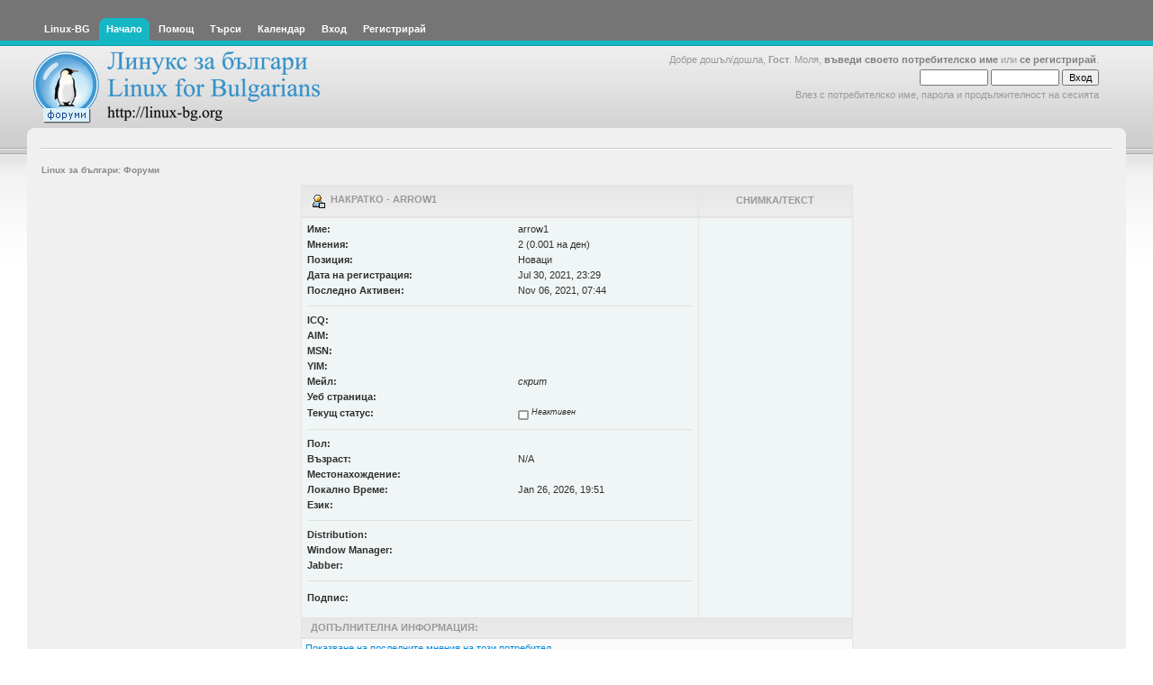

--- FILE ---
content_type: application/javascript
request_url: https://www.linux-bg.org/forum/Themes/default/scripts/profile.js
body_size: 547
content:
var localTime = new Date();
function autoDetectTimeOffset(currentTime)
{
	if (typeof(currentTime) != 'string')
		var serverTime = currentTime;
	else
		var serverTime = new Date(currentTime);

	// Something wrong?
	if (!localTime.getTime() || !serverTime.getTime())
		return 0;

	// Get the difference between the two, set it up so that the sign will tell us who is ahead of who.
	var diff = Math.round((localTime.getTime() - serverTime.getTime())/3600000);

	// Make sure we are limiting this to one day's difference.
	diff %= 24;

	return diff;
}